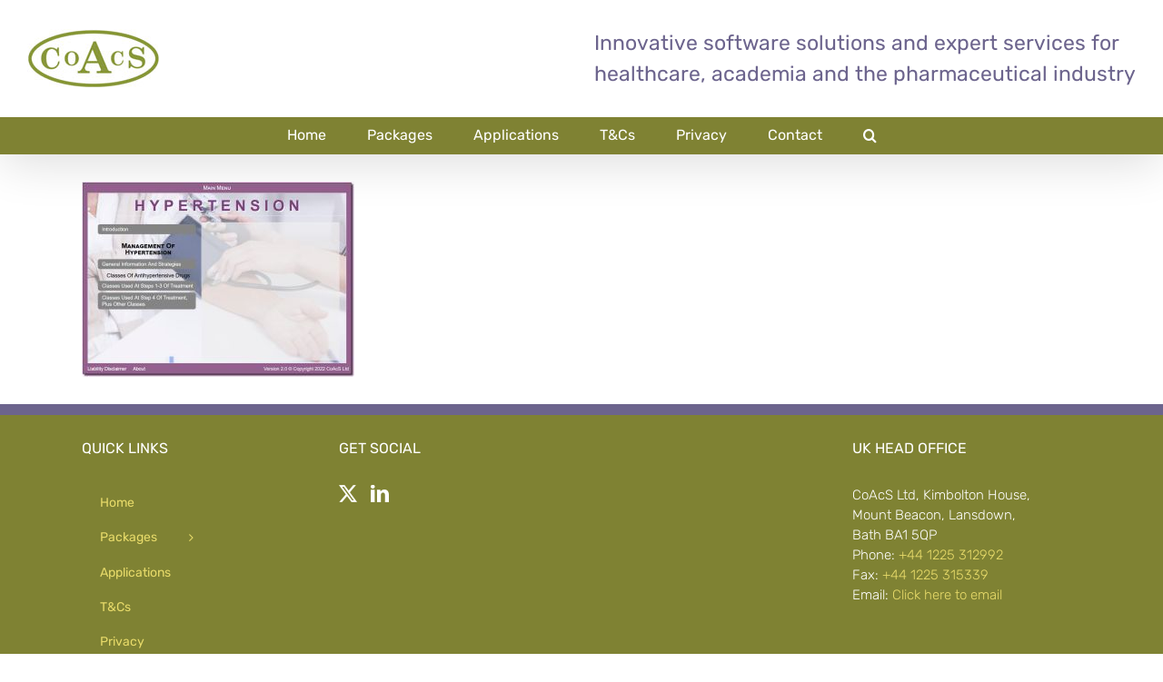

--- FILE ---
content_type: text/html; charset=UTF-8
request_url: https://www.pccal.com/calpackages/hypertension/hypertensionv2_1_menu/
body_size: 6916
content:
<!DOCTYPE html>
<html class="avada-html-layout-wide avada-html-header-position-top" lang="en-GB" prefix="og: http://ogp.me/ns# fb: http://ogp.me/ns/fb#">
<head>
	<meta http-equiv="X-UA-Compatible" content="IE=edge" />
	<meta http-equiv="Content-Type" content="text/html; charset=utf-8"/>
	<meta name="viewport" content="width=device-width, initial-scale=1" />
	<link href="https://fonts.googleapis.com/css?family=Lato:100,100i,200,200i,300,300i,400,400i,500,500i,600,600i,700,700i,800,800i,900,900i%7COpen+Sans:100,100i,200,200i,300,300i,400,400i,500,500i,600,600i,700,700i,800,800i,900,900i%7CIndie+Flower:100,100i,200,200i,300,300i,400,400i,500,500i,600,600i,700,700i,800,800i,900,900i%7COswald:100,100i,200,200i,300,300i,400,400i,500,500i,600,600i,700,700i,800,800i,900,900i%7CRubik:100,100i,200,200i,300,300i,400,400i,500,500i,600,600i,700,700i,800,800i,900,900i" rel="stylesheet"><meta name='robots' content='index, follow, max-image-preview:large, max-snippet:-1, max-video-preview:-1' />

	<!-- This site is optimized with the Yoast SEO plugin v22.7 - https://yoast.com/wordpress/plugins/seo/ -->
	<title>HypertensionV2_1_Menu - CoAcS</title>
	<link rel="canonical" href="https://www.pccal.com/calpackages/hypertension/hypertensionv2_1_menu/" />
	<meta property="og:locale" content="en_GB" />
	<meta property="og:type" content="article" />
	<meta property="og:title" content="HypertensionV2_1_Menu - CoAcS" />
	<meta property="og:url" content="https://www.pccal.com/calpackages/hypertension/hypertensionv2_1_menu/" />
	<meta property="og:site_name" content="CoAcS" />
	<meta property="og:image" content="https://www.pccal.com/calpackages/hypertension/hypertensionv2_1_menu" />
	<meta property="og:image:width" content="1016" />
	<meta property="og:image:height" content="728" />
	<meta property="og:image:type" content="image/jpeg" />
	<meta name="twitter:card" content="summary_large_image" />
	<script type="application/ld+json" class="yoast-schema-graph">{"@context":"https://schema.org","@graph":[{"@type":"WebPage","@id":"https://www.pccal.com/calpackages/hypertension/hypertensionv2_1_menu/","url":"https://www.pccal.com/calpackages/hypertension/hypertensionv2_1_menu/","name":"HypertensionV2_1_Menu - CoAcS","isPartOf":{"@id":"https://www.pccal.com/#website"},"primaryImageOfPage":{"@id":"https://www.pccal.com/calpackages/hypertension/hypertensionv2_1_menu/#primaryimage"},"image":{"@id":"https://www.pccal.com/calpackages/hypertension/hypertensionv2_1_menu/#primaryimage"},"thumbnailUrl":"https://www.pccal.com/wp-content/uploads/2022/03/HypertensionV2_1_Menu.jpg","datePublished":"2022-03-30T11:16:56+00:00","dateModified":"2022-03-30T11:16:56+00:00","breadcrumb":{"@id":"https://www.pccal.com/calpackages/hypertension/hypertensionv2_1_menu/#breadcrumb"},"inLanguage":"en-GB","potentialAction":[{"@type":"ReadAction","target":["https://www.pccal.com/calpackages/hypertension/hypertensionv2_1_menu/"]}]},{"@type":"ImageObject","inLanguage":"en-GB","@id":"https://www.pccal.com/calpackages/hypertension/hypertensionv2_1_menu/#primaryimage","url":"https://www.pccal.com/wp-content/uploads/2022/03/HypertensionV2_1_Menu.jpg","contentUrl":"https://www.pccal.com/wp-content/uploads/2022/03/HypertensionV2_1_Menu.jpg","width":1016,"height":728},{"@type":"BreadcrumbList","@id":"https://www.pccal.com/calpackages/hypertension/hypertensionv2_1_menu/#breadcrumb","itemListElement":[{"@type":"ListItem","position":1,"name":"Home","item":"https://www.pccal.com/"},{"@type":"ListItem","position":2,"name":"Packages","item":"https://www.pccal.com/calpackages/"},{"@type":"ListItem","position":3,"name":"Hypertension","item":"https://www.pccal.com/calpackages/hypertension/"},{"@type":"ListItem","position":4,"name":"HypertensionV2_1_Menu"}]},{"@type":"WebSite","@id":"https://www.pccal.com/#website","url":"https://www.pccal.com/","name":"CoAcS","description":"Base Copy","potentialAction":[{"@type":"SearchAction","target":{"@type":"EntryPoint","urlTemplate":"https://www.pccal.com/?s={search_term_string}"},"query-input":"required name=search_term_string"}],"inLanguage":"en-GB"}]}</script>
	<!-- / Yoast SEO plugin. -->


<link rel="alternate" type="application/rss+xml" title="CoAcS &raquo; Feed" href="https://www.pccal.com/feed/" />
<link rel="alternate" type="application/rss+xml" title="CoAcS &raquo; Comments Feed" href="https://www.pccal.com/comments/feed/" />
		
		
		
								
		<meta property="og:locale" content="en_GB"/>
		<meta property="og:type" content="article"/>
		<meta property="og:site_name" content="CoAcS"/>
		<meta property="og:title" content="HypertensionV2_1_Menu - CoAcS"/>
				<meta property="og:url" content="https://www.pccal.com/calpackages/hypertension/hypertensionv2_1_menu/"/>
																				<meta property="og:image" content="https://www.pccal.com/wp-content/uploads/2019/03/Coacs-logo-146w.jpg"/>
		<meta property="og:image:width" content="146"/>
		<meta property="og:image:height" content="65"/>
		<meta property="og:image:type" content="image/jpeg"/>
				<link rel='stylesheet' id='layerslider-css' href='https://www.pccal.com/wp-content/plugins/LayerSlider/assets/static/layerslider/css/layerslider.css?ver=7.11.0' type='text/css' media='all' />
<link rel='stylesheet' id='fusion-dynamic-css-css' href='https://www.pccal.com/wp-content/uploads/fusion-styles/bfa0c36faeb50a57edc1914f3894b73e.min.css?ver=3.11.7' type='text/css' media='all' />
<script type="text/javascript" src="https://www.pccal.com/wp-includes/js/jquery/jquery.min.js?ver=3.7.1" id="jquery-core-js"></script>
<script type="text/javascript" id="layerslider-utils-js-extra">
/* <![CDATA[ */
var LS_Meta = {"v":"7.11.0","fixGSAP":"1"};
/* ]]> */
</script>
<script type="text/javascript" src="https://www.pccal.com/wp-content/plugins/LayerSlider/assets/static/layerslider/js/layerslider.utils.js?ver=7.11.0" id="layerslider-utils-js"></script>
<script type="text/javascript" src="https://www.pccal.com/wp-content/plugins/LayerSlider/assets/static/layerslider/js/layerslider.kreaturamedia.jquery.js?ver=7.11.0" id="layerslider-js"></script>
<script type="text/javascript" src="https://www.pccal.com/wp-content/plugins/LayerSlider/assets/static/layerslider/js/layerslider.transitions.js?ver=7.11.0" id="layerslider-transitions-js"></script>
<meta name="generator" content="Powered by LayerSlider 7.11.0 - Build Heros, Sliders, and Popups. Create Animations and Beautiful, Rich Web Content as Easy as Never Before on WordPress." />
<!-- LayerSlider updates and docs at: https://layerslider.com -->
<link rel="https://api.w.org/" href="https://www.pccal.com/wp-json/" /><link rel="alternate" type="application/json" href="https://www.pccal.com/wp-json/wp/v2/media/769" /><link rel="EditURI" type="application/rsd+xml" title="RSD" href="https://www.pccal.com/xmlrpc.php?rsd" />
<meta name="generator" content="WordPress 6.5.7" />
<link rel='shortlink' href='https://www.pccal.com/?p=769' />
<link rel="alternate" type="application/json+oembed" href="https://www.pccal.com/wp-json/oembed/1.0/embed?url=https%3A%2F%2Fwww.pccal.com%2Fcalpackages%2Fhypertension%2Fhypertensionv2_1_menu%2F" />
<link rel="alternate" type="text/xml+oembed" href="https://www.pccal.com/wp-json/oembed/1.0/embed?url=https%3A%2F%2Fwww.pccal.com%2Fcalpackages%2Fhypertension%2Fhypertensionv2_1_menu%2F&#038;format=xml" />
<style type="text/css" id="css-fb-visibility">@media screen and (max-width: 640px){.fusion-no-small-visibility{display:none !important;}body .sm-text-align-center{text-align:center !important;}body .sm-text-align-left{text-align:left !important;}body .sm-text-align-right{text-align:right !important;}body .sm-flex-align-center{justify-content:center !important;}body .sm-flex-align-flex-start{justify-content:flex-start !important;}body .sm-flex-align-flex-end{justify-content:flex-end !important;}body .sm-mx-auto{margin-left:auto !important;margin-right:auto !important;}body .sm-ml-auto{margin-left:auto !important;}body .sm-mr-auto{margin-right:auto !important;}body .fusion-absolute-position-small{position:absolute;top:auto;width:100%;}.awb-sticky.awb-sticky-small{ position: sticky; top: var(--awb-sticky-offset,0); }}@media screen and (min-width: 641px) and (max-width: 1024px){.fusion-no-medium-visibility{display:none !important;}body .md-text-align-center{text-align:center !important;}body .md-text-align-left{text-align:left !important;}body .md-text-align-right{text-align:right !important;}body .md-flex-align-center{justify-content:center !important;}body .md-flex-align-flex-start{justify-content:flex-start !important;}body .md-flex-align-flex-end{justify-content:flex-end !important;}body .md-mx-auto{margin-left:auto !important;margin-right:auto !important;}body .md-ml-auto{margin-left:auto !important;}body .md-mr-auto{margin-right:auto !important;}body .fusion-absolute-position-medium{position:absolute;top:auto;width:100%;}.awb-sticky.awb-sticky-medium{ position: sticky; top: var(--awb-sticky-offset,0); }}@media screen and (min-width: 1025px){.fusion-no-large-visibility{display:none !important;}body .lg-text-align-center{text-align:center !important;}body .lg-text-align-left{text-align:left !important;}body .lg-text-align-right{text-align:right !important;}body .lg-flex-align-center{justify-content:center !important;}body .lg-flex-align-flex-start{justify-content:flex-start !important;}body .lg-flex-align-flex-end{justify-content:flex-end !important;}body .lg-mx-auto{margin-left:auto !important;margin-right:auto !important;}body .lg-ml-auto{margin-left:auto !important;}body .lg-mr-auto{margin-right:auto !important;}body .fusion-absolute-position-large{position:absolute;top:auto;width:100%;}.awb-sticky.awb-sticky-large{ position: sticky; top: var(--awb-sticky-offset,0); }}</style><style type="text/css">.recentcomments a{display:inline !important;padding:0 !important;margin:0 !important;}</style>		<script type="text/javascript">
			var doc = document.documentElement;
			doc.setAttribute( 'data-useragent', navigator.userAgent );
		</script>
		
	</head>

<body class="attachment attachment-template-default attachmentid-769 attachment-jpeg fusion-image-hovers fusion-pagination-sizing fusion-button_type-flat fusion-button_span-no fusion-button_gradient-linear avada-image-rollover-circle-yes avada-image-rollover-yes avada-image-rollover-direction-left fusion-body ltr fusion-sticky-header no-mobile-sticky-header no-mobile-slidingbar no-mobile-totop fusion-disable-outline fusion-sub-menu-fade mobile-logo-pos-left layout-wide-mode avada-has-boxed-modal-shadow-none layout-scroll-offset-full avada-has-zero-margin-offset-top fusion-top-header menu-text-align-center mobile-menu-design-modern fusion-show-pagination-text fusion-header-layout-v4 avada-responsive avada-footer-fx-none avada-menu-highlight-style-arrow fusion-search-form-classic fusion-main-menu-search-overlay fusion-avatar-square avada-sticky-shrinkage avada-dropdown-styles avada-blog-layout-large avada-blog-archive-layout-large avada-header-shadow-yes avada-menu-icon-position-left avada-has-megamenu-shadow avada-has-mainmenu-dropdown-divider avada-has-header-100-width avada-has-main-nav-search-icon avada-has-breadcrumb-mobile-hidden avada-has-titlebar-hide avada-header-border-color-full-transparent avada-has-pagination-padding avada-flyout-menu-direction-fade avada-ec-views-v1" data-awb-post-id="769">
		<a class="skip-link screen-reader-text" href="#content">Skip to content</a>

	<div id="boxed-wrapper">
		
		<div id="wrapper" class="fusion-wrapper">
			<div id="home" style="position:relative;top:-1px;"></div>
							
					
			<header class="fusion-header-wrapper fusion-header-shadow">
				<div class="fusion-header-v4 fusion-logo-alignment fusion-logo-left fusion-sticky-menu- fusion-sticky-logo- fusion-mobile-logo- fusion-sticky-menu-only fusion-header-menu-align-center fusion-mobile-menu-design-modern">
					<div class="fusion-header-sticky-height"></div>
<div class="fusion-sticky-header-wrapper"> <!-- start fusion sticky header wrapper -->
	<div class="fusion-header">
		<div class="fusion-row">
							<div class="fusion-logo" data-margin-top="0" data-margin-bottom="0px" data-margin-left="0px" data-margin-right="0px">
			<a class="fusion-logo-link"  href="https://www.pccal.com/" >

						<!-- standard logo -->
			<img src="https://www.pccal.com/wp-content/uploads/2019/03/Coacs-logo-146w.jpg" srcset="https://www.pccal.com/wp-content/uploads/2019/03/Coacs-logo-146w.jpg 1x" width="146" height="65" alt="CoAcS Logo" data-retina_logo_url="" class="fusion-standard-logo" />

			
					</a>
		
<div class="fusion-header-content-3-wrapper">
			<h3 class="fusion-header-tagline">
			Innovative software solutions and expert services for </br>healthcare, academia and the pharmaceutical industry		</h3>
	</div>
</div>
								<div class="fusion-mobile-menu-icons">
							<a href="#" class="fusion-icon awb-icon-bars" aria-label="Toggle mobile menu" aria-expanded="false"></a>
		
		
		
			</div>
			
					</div>
	</div>
	<div class="fusion-secondary-main-menu">
		<div class="fusion-row">
			<nav class="fusion-main-menu" aria-label="Main Menu"><div class="fusion-overlay-search">		<form role="search" class="searchform fusion-search-form  fusion-search-form-classic" method="get" action="https://www.pccal.com/">
			<div class="fusion-search-form-content">

				
				<div class="fusion-search-field search-field">
					<label><span class="screen-reader-text">Search for:</span>
													<input type="search" value="" name="s" class="s" placeholder="Search..." required aria-required="true" aria-label="Search..."/>
											</label>
				</div>
				<div class="fusion-search-button search-button">
					<input type="submit" class="fusion-search-submit searchsubmit" aria-label="Search" value="&#xf002;" />
									</div>

				
			</div>


			
		</form>
		<div class="fusion-search-spacer"></div><a href="#" role="button" aria-label="Close Search" class="fusion-close-search"></a></div><ul id="menu-header-main-menu" class="fusion-menu"><li  id="menu-item-149"  class="menu-item menu-item-type-post_type menu-item-object-page menu-item-home menu-item-149"  data-item-id="149"><a  href="https://www.pccal.com/" class="fusion-arrow-highlight"><span class="menu-text">Home<span class="fusion-arrow-svg"><svg height="12px" width="23px">
					<path d="M0 0 L11.5 12 L23 0 Z" fill="#ffffff" class="header_border_color_stroke" stroke-width="1"/>
					</svg></span></span></a></li><li  id="menu-item-40"  class="menu-item menu-item-type-post_type menu-item-object-page menu-item-has-children menu-item-40 fusion-dropdown-menu"  data-item-id="40"><a  href="https://www.pccal.com/calpackages/" class="fusion-arrow-highlight"><span class="menu-text">Packages<span class="fusion-arrow-svg"><svg height="12px" width="23px">
					<path d="M0 0 L11.5 12 L23 0 Z" fill="#ffffff" class="header_border_color_stroke" stroke-width="1"/>
					</svg></span><span class="fusion-dropdown-svg"><svg height="12px" width="23px">
						<path d="M0 12 L11.5 0 L23 12 Z" fill="#c1bcdd"/>
						</svg></span></span></a><ul class="sub-menu"><li  id="menu-item-452"  class="menu-item menu-item-type-post_type menu-item-object-page menu-item-452 fusion-dropdown-submenu" ><a  href="https://www.pccal.com/calpackages/" class="fusion-arrow-highlight"><span>About our CAL Packages</span></a></li><li  id="menu-item-96"  class="menu-item menu-item-type-post_type menu-item-object-page menu-item-96 fusion-dropdown-submenu" ><a  href="https://www.pccal.com/calpackages/basic-calculations-package/" class="fusion-arrow-highlight"><span>Basic Calculations In Pharmacy</span></a></li><li  id="menu-item-267"  class="menu-item menu-item-type-post_type menu-item-object-page menu-item-267 fusion-dropdown-submenu" ><a  href="https://www.pccal.com/calpackages/guinea-pig-ileum-simulation/" class="fusion-arrow-highlight"><span>Simulations Of Pharmacological Experiments On Isolated Guinea Pig Ileum</span></a></li><li  id="menu-item-433"  class="menu-item menu-item-type-post_type menu-item-object-page menu-item-433 fusion-dropdown-submenu" ><a  href="https://www.pccal.com/calpackages/introduction-to-pharmacokinetics/" class="fusion-arrow-highlight"><span>Introduction To Pharmacokinetics</span></a></li><li  id="menu-item-487"  class="menu-item menu-item-type-post_type menu-item-object-page menu-item-487 fusion-dropdown-submenu" ><a  href="https://www.pccal.com/calpackages/pharmacokinetic-simulations/" class="fusion-arrow-highlight"><span>Pharmacokinetics Simulations</span></a></li><li  id="menu-item-467"  class="menu-item menu-item-type-post_type menu-item-object-page menu-item-467 fusion-dropdown-submenu" ><a  href="https://www.pccal.com/calpackages/aseptic-processing/" class="fusion-arrow-highlight"><span>Aseptic Processing</span></a></li><li  id="menu-item-534"  class="menu-item menu-item-type-post_type menu-item-object-page menu-item-534 fusion-dropdown-submenu" ><a  href="https://www.pccal.com/cytotoxics/" class="fusion-arrow-highlight"><span>Safety In The Clinical Use Of Cytotoxics</span></a></li><li  id="menu-item-553"  class="menu-item menu-item-type-post_type menu-item-object-page menu-item-553 fusion-dropdown-submenu" ><a  href="https://www.pccal.com/calpackages/dissolution-1-on-1/" class="fusion-arrow-highlight"><span>Dissolution 1-on-1</span></a></li><li  id="menu-item-387"  class="menu-item menu-item-type-post_type menu-item-object-page menu-item-387 fusion-dropdown-submenu" ><a  href="https://www.pccal.com/calpackages/hypertension/" class="fusion-arrow-highlight"><span>Hypertension</span></a></li><li  id="menu-item-337"  class="menu-item menu-item-type-post_type menu-item-object-page menu-item-337 fusion-dropdown-submenu" ><a  href="https://www.pccal.com/calpackages/hypertension-examples/" class="fusion-arrow-highlight"><span>Hypertension – Example Exercises</span></a></li><li  id="menu-item-449"  class="menu-item menu-item-type-post_type menu-item-object-page menu-item-449 fusion-dropdown-submenu" ><a  href="https://www.pccal.com/calpackages/cal-packages-in-flash/" class="fusion-arrow-highlight"><span>CAL packages in &#8216;Flash&#8217;</span></a></li></ul></li><li  id="menu-item-36"  class="menu-item menu-item-type-post_type menu-item-object-page menu-item-36"  data-item-id="36"><a  href="https://www.pccal.com/applications/" class="fusion-arrow-highlight"><span class="menu-text">Applications<span class="fusion-arrow-svg"><svg height="12px" width="23px">
					<path d="M0 0 L11.5 12 L23 0 Z" fill="#ffffff" class="header_border_color_stroke" stroke-width="1"/>
					</svg></span></span></a></li><li  id="menu-item-39"  class="menu-item menu-item-type-post_type menu-item-object-page menu-item-39"  data-item-id="39"><a  href="https://www.pccal.com/terms/" class="fusion-arrow-highlight"><span class="menu-text">T&#038;Cs<span class="fusion-arrow-svg"><svg height="12px" width="23px">
					<path d="M0 0 L11.5 12 L23 0 Z" fill="#ffffff" class="header_border_color_stroke" stroke-width="1"/>
					</svg></span></span></a></li><li  id="menu-item-38"  class="menu-item menu-item-type-post_type menu-item-object-page menu-item-38"  data-item-id="38"><a  href="https://www.pccal.com/privacy/" class="fusion-arrow-highlight"><span class="menu-text">Privacy<span class="fusion-arrow-svg"><svg height="12px" width="23px">
					<path d="M0 0 L11.5 12 L23 0 Z" fill="#ffffff" class="header_border_color_stroke" stroke-width="1"/>
					</svg></span></span></a></li><li  id="menu-item-37"  class="menu-item menu-item-type-post_type menu-item-object-page menu-item-37"  data-item-id="37"><a  href="https://www.pccal.com/contact/" class="fusion-arrow-highlight"><span class="menu-text">Contact<span class="fusion-arrow-svg"><svg height="12px" width="23px">
					<path d="M0 0 L11.5 12 L23 0 Z" fill="#ffffff" class="header_border_color_stroke" stroke-width="1"/>
					</svg></span></span></a></li><li class="fusion-custom-menu-item fusion-main-menu-search fusion-search-overlay"><a class="fusion-main-menu-icon" href="#" aria-label="Search" data-title="Search" title="Search" role="button" aria-expanded="false"></a></li></ul></nav>
<nav class="fusion-mobile-nav-holder fusion-mobile-menu-text-align-left" aria-label="Main Menu Mobile"></nav>

					</div>
	</div>
</div> <!-- end fusion sticky header wrapper -->
				</div>
				<div class="fusion-clearfix"></div>
			</header>
								
							<div id="sliders-container" class="fusion-slider-visibility">
					</div>
				
					
							
			
						<main id="main" class="clearfix ">
				<div class="fusion-row" style="">
<section id="content" style="width: 100%;">
					<div id="post-769" class="post-769 attachment type-attachment status-inherit hentry">
			<span class="entry-title rich-snippet-hidden">HypertensionV2_1_Menu</span><span class="vcard rich-snippet-hidden"><span class="fn"><a href="https://www.pccal.com/author/mandy-gilbert/" title="Posts by Mandy Gilbert" rel="author">Mandy Gilbert</a></span></span><span class="updated rich-snippet-hidden">2022-03-30T11:16:56+00:00</span>
									
			<div class="post-content">
				<p class="attachment"><a data-rel="iLightbox[postimages]" data-title="" data-caption="" href='https://www.pccal.com/wp-content/uploads/2022/03/HypertensionV2_1_Menu.jpg'><img fetchpriority="high" decoding="async" width="300" height="215" src="https://www.pccal.com/wp-content/uploads/2022/03/HypertensionV2_1_Menu-300x215.jpg" class="attachment-medium size-medium lazyload" alt="" srcset="data:image/svg+xml,%3Csvg%20xmlns%3D%27http%3A%2F%2Fwww.w3.org%2F2000%2Fsvg%27%20width%3D%271016%27%20height%3D%27728%27%20viewBox%3D%270%200%201016%20728%27%3E%3Crect%20width%3D%271016%27%20height%3D%27728%27%20fill-opacity%3D%220%22%2F%3E%3C%2Fsvg%3E" data-orig-src="https://www.pccal.com/wp-content/uploads/2022/03/HypertensionV2_1_Menu-300x215.jpg" data-srcset="https://www.pccal.com/wp-content/uploads/2022/03/HypertensionV2_1_Menu-200x143.jpg 200w, https://www.pccal.com/wp-content/uploads/2022/03/HypertensionV2_1_Menu-300x215.jpg 300w, https://www.pccal.com/wp-content/uploads/2022/03/HypertensionV2_1_Menu-400x287.jpg 400w, https://www.pccal.com/wp-content/uploads/2022/03/HypertensionV2_1_Menu-600x430.jpg 600w, https://www.pccal.com/wp-content/uploads/2022/03/HypertensionV2_1_Menu-768x550.jpg 768w, https://www.pccal.com/wp-content/uploads/2022/03/HypertensionV2_1_Menu-800x573.jpg 800w, https://www.pccal.com/wp-content/uploads/2022/03/HypertensionV2_1_Menu.jpg 1016w" data-sizes="auto" /></a></p>
							</div>
																													</div>
	</section>
						
					</div>  <!-- fusion-row -->
				</main>  <!-- #main -->
				
				
								
					
		<div class="fusion-footer">
					
	<footer class="fusion-footer-widget-area fusion-widget-area">
		<div class="fusion-row">
			<div class="fusion-columns fusion-columns-4 fusion-widget-area">
				
																									<div class="fusion-column col-lg-3 col-md-3 col-sm-3">
							<style type="text/css" data-id="avada-vertical-menu-widget-2">#avada-vertical-menu-widget-2 > ul.menu { margin-top: -8px; }</style><section id="avada-vertical-menu-widget-2" class="fusion-footer-widget-column widget avada_vertical_menu"><h4 class="widget-title">Quick Links</h4><style>#fusion-vertical-menu-widget-avada-vertical-menu-widget-2-nav ul.menu li a {font-size:14px;}</style><nav id="fusion-vertical-menu-widget-avada-vertical-menu-widget-2-nav" class="fusion-vertical-menu-widget fusion-menu hover left no-border" aria-label="Secondary Navigation: Quick Links"><ul id="menu-header-main-menu-1" class="menu"><li class="menu-item menu-item-type-post_type menu-item-object-page menu-item-home menu-item-149"><a href="https://www.pccal.com/"><span class="link-text"> Home</span><span class="arrow"></span></a></li><li class="menu-item menu-item-type-post_type menu-item-object-page menu-item-has-children menu-item-40"><a href="https://www.pccal.com/calpackages/"><span class="link-text"> Packages</span><span class="arrow"></span></a><ul class="sub-menu"><li class="menu-item menu-item-type-post_type menu-item-object-page menu-item-452"><a href="https://www.pccal.com/calpackages/"><span class="link-text"> About our CAL Packages</span><span class="arrow"></span></a></li><li class="menu-item menu-item-type-post_type menu-item-object-page menu-item-96"><a href="https://www.pccal.com/calpackages/basic-calculations-package/"><span class="link-text"> Basic Calculations In Pharmacy</span><span class="arrow"></span></a></li><li class="menu-item menu-item-type-post_type menu-item-object-page menu-item-267"><a href="https://www.pccal.com/calpackages/guinea-pig-ileum-simulation/"><span class="link-text"> Simulations Of Pharmacological Experiments On Isolated Guinea Pig Ileum</span><span class="arrow"></span></a></li><li class="menu-item menu-item-type-post_type menu-item-object-page menu-item-433"><a href="https://www.pccal.com/calpackages/introduction-to-pharmacokinetics/"><span class="link-text"> Introduction To Pharmacokinetics</span><span class="arrow"></span></a></li><li class="menu-item menu-item-type-post_type menu-item-object-page menu-item-487"><a href="https://www.pccal.com/calpackages/pharmacokinetic-simulations/"><span class="link-text"> Pharmacokinetics Simulations</span><span class="arrow"></span></a></li><li class="menu-item menu-item-type-post_type menu-item-object-page menu-item-467"><a href="https://www.pccal.com/calpackages/aseptic-processing/"><span class="link-text"> Aseptic Processing</span><span class="arrow"></span></a></li><li class="menu-item menu-item-type-post_type menu-item-object-page menu-item-534"><a href="https://www.pccal.com/cytotoxics/"><span class="link-text"> Safety In The Clinical Use Of Cytotoxics</span><span class="arrow"></span></a></li><li class="menu-item menu-item-type-post_type menu-item-object-page menu-item-553"><a href="https://www.pccal.com/calpackages/dissolution-1-on-1/"><span class="link-text"> Dissolution 1-on-1</span><span class="arrow"></span></a></li><li class="menu-item menu-item-type-post_type menu-item-object-page menu-item-387"><a href="https://www.pccal.com/calpackages/hypertension/"><span class="link-text"> Hypertension</span><span class="arrow"></span></a></li><li class="menu-item menu-item-type-post_type menu-item-object-page menu-item-337"><a href="https://www.pccal.com/calpackages/hypertension-examples/"><span class="link-text"> Hypertension – Example Exercises</span><span class="arrow"></span></a></li><li class="menu-item menu-item-type-post_type menu-item-object-page menu-item-449"><a href="https://www.pccal.com/calpackages/cal-packages-in-flash/"><span class="link-text"> CAL packages in &#8216;Flash&#8217;</span><span class="arrow"></span></a></li></ul></li><li class="menu-item menu-item-type-post_type menu-item-object-page menu-item-36"><a href="https://www.pccal.com/applications/"><span class="link-text"> Applications</span><span class="arrow"></span></a></li><li class="menu-item menu-item-type-post_type menu-item-object-page menu-item-39"><a href="https://www.pccal.com/terms/"><span class="link-text"> T&#038;Cs</span><span class="arrow"></span></a></li><li class="menu-item menu-item-type-post_type menu-item-object-page menu-item-38"><a href="https://www.pccal.com/privacy/"><span class="link-text"> Privacy</span><span class="arrow"></span></a></li><li class="menu-item menu-item-type-post_type menu-item-object-page menu-item-37"><a href="https://www.pccal.com/contact/"><span class="link-text"> Contact</span><span class="arrow"></span></a></li></ul></nav><div style="clear:both;"></div></section>																					</div>
																										<div class="fusion-column col-lg-3 col-md-3 col-sm-3">
							<section id="social_links-widget-2" class="fusion-footer-widget-column widget social_links"><h4 class="widget-title">Get Social</h4>
		<div class="fusion-social-networks">

			<div class="fusion-social-networks-wrapper">
																												
						
																																			<a class="fusion-social-network-icon fusion-tooltip fusion-twitter awb-icon-twitter" href="https://twitter.com/coacsltd?lang=en-gb"  data-placement="top" data-title="Twitter" data-toggle="tooltip" data-original-title=""  title="Twitter" aria-label="Twitter" rel="noopener noreferrer" target="_self" style="font-size:20px;color:#ffffff;"></a>
											
										
																				
						
																																			<a class="fusion-social-network-icon fusion-tooltip fusion-linkedin awb-icon-linkedin" href="https://www.linkedin.com/company/coacs-ltd/about/"  data-placement="top" data-title="LinkedIn" data-toggle="tooltip" data-original-title=""  title="LinkedIn" aria-label="LinkedIn" rel="noopener noreferrer" target="_self" style="font-size:20px;color:#ffffff;"></a>
											
										
				
			</div>
		</div>

		<div style="clear:both;"></div></section>																					</div>
																										<div class="fusion-column col-lg-3 col-md-3 col-sm-3">
													</div>
																										<div class="fusion-column fusion-column-last col-lg-3 col-md-3 col-sm-3">
							<section id="contact_info-widget-2" class="fusion-footer-widget-column widget contact_info"><h4 class="widget-title">UK Head Office</h4>
		<div class="contact-info-container">
							<p class="address">CoAcS Ltd, Kimbolton House, Mount Beacon, Lansdown, Bath&nbsp;BA1&nbsp;5QP </p>
			
							<p class="phone">Phone: <a href="tel:+44 1225 312992">+44 1225 312992</a></p>
			
			
							<p class="fax">Fax: <a href="fax:+44 1225 315339">+44 1225 315339</a></p>
			
												<p class="email">Email: <a href="mailto:coa&#99;&#115;&#64;&#99;&#111;ac&#115;.c&#111;m">Click here to email</a></p>
							
					</div>
		<div style="clear:both;"></div></section>																					</div>
																											
				<div class="fusion-clearfix"></div>
			</div> <!-- fusion-columns -->
		</div> <!-- fusion-row -->
	</footer> <!-- fusion-footer-widget-area -->

	
	<footer id="footer" class="fusion-footer-copyright-area fusion-footer-copyright-center">
		<div class="fusion-row">
			<div class="fusion-copyright-content">

				<div class="fusion-copyright-notice">
		<div>
		Copyright 2019 CoAcS | All Rights Reserved | <a href="http://www.wokinghamwebsitedesign.co.uk/professional-website-design/" target="_blank">Website Design Wokingham</a> | <a href="http://www.wokinghamwebsitedesign.co.uk" target="_blank">Website Hosting Wokingham</a>	</div>
</div>
<div class="fusion-social-links-footer">
	</div>

			</div> <!-- fusion-fusion-copyright-content -->
		</div> <!-- fusion-row -->
	</footer> <!-- #footer -->
		</div> <!-- fusion-footer -->

		
					
												</div> <!-- wrapper -->
		</div> <!-- #boxed-wrapper -->
				<a class="fusion-one-page-text-link fusion-page-load-link" tabindex="-1" href="#" aria-hidden="true">Page load link</a>

		<div class="avada-footer-scripts">
			<script type="text/javascript" src="https://www.pccal.com/wp-content/plugins/contact-form-7/includes/swv/js/index.js?ver=5.9.4" id="swv-js"></script>
<script type="text/javascript" id="contact-form-7-js-extra">
/* <![CDATA[ */
var wpcf7 = {"api":{"root":"https:\/\/www.pccal.com\/wp-json\/","namespace":"contact-form-7\/v1"},"cached":"1"};
/* ]]> */
</script>
<script type="text/javascript" src="https://www.pccal.com/wp-content/plugins/contact-form-7/includes/js/index.js?ver=5.9.4" id="contact-form-7-js"></script>
<script type="text/javascript" src="https://www.pccal.com/wp-content/uploads/fusion-scripts/f242c88ed5c9bde5d06ce0bcf00a59b6.min.js?ver=3.11.7" id="fusion-scripts-js"></script>
		</div>

			<section class="to-top-container to-top-right" aria-labelledby="awb-to-top-label">
		<a href="#" id="toTop" class="fusion-top-top-link">
			<span id="awb-to-top-label" class="screen-reader-text">Go to Top</span>
		</a>
	</section>
		</body>
</html>
